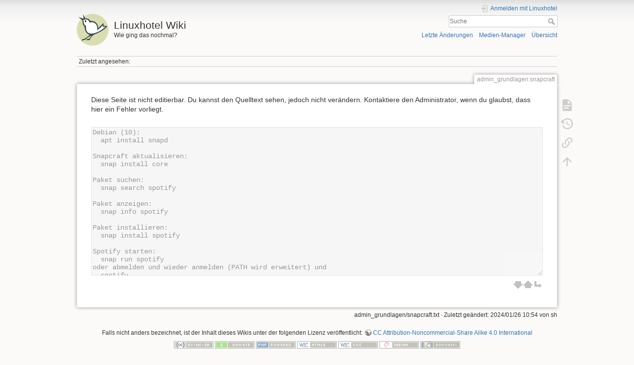

--- FILE ---
content_type: text/html; charset=utf-8
request_url: https://wiki.lab.linuxhotel.de/doku.php/admin_grundlagen:snapcraft?do=edit
body_size: 4077
content:
<!DOCTYPE html>
<html lang="de-informal" dir="ltr" class="no-js">
<head>
    <meta charset="utf-8" />
    <title>admin_grundlagen:snapcraft [Linuxhotel Wiki]</title>
    <script>(function(H){H.className=H.className.replace(/\bno-js\b/,'js')})(document.documentElement)</script>
    <meta name="generator" content="DokuWiki"/>
<meta name="theme-color" content="#008800"/>
<meta name="robots" content="noindex,nofollow"/>
<link rel="search" type="application/opensearchdescription+xml" href="/lib/exe/opensearch.php" title="Linuxhotel Wiki"/>
<link rel="start" href="/"/>
<link rel="contents" href="/doku.php/admin_grundlagen:snapcraft?do=index" title="Übersicht"/>
<link rel="manifest" href="/lib/exe/manifest.php"/>
<link rel="alternate" type="application/rss+xml" title="Letzte Änderungen" href="/feed.php"/>
<link rel="alternate" type="application/rss+xml" title="Aktueller Namensraum" href="/feed.php?mode=list&amp;ns=admin_grundlagen"/>
<link rel="alternate" type="text/html" title="Reines HTML" href="/doku.php/admin_grundlagen:snapcraft?do=export_xhtml"/>
<link rel="alternate" type="text/plain" title="Wiki Markup" href="/doku.php/admin_grundlagen:snapcraft?do=export_raw"/>
<link rel="stylesheet" type="text/css" href="/lib/exe/css.php?t=dokuwiki&amp;tseed=3d355b67c50ae5c0e49fb4711524bcd9"/>
<!--[if gte IE 9]><!-->
<script type="text/javascript">/*<![CDATA[*/var NS='admin_grundlagen';var JSINFO = {"plugin_folded":{"hide":"hide","reveal":"reveal"},"id":"admin_grundlagen:snapcraft","namespace":"admin_grundlagen","ACT":"source","useHeadingNavigation":0,"useHeadingContent":0};
/*!]]>*/</script>
<script type="text/javascript" charset="utf-8" src="/lib/exe/jquery.php?tseed=23f888679b4f1dc26eef34902aca964f"></script>
<script type="text/javascript" charset="utf-8" src="/lib/exe/js.php?t=dokuwiki&amp;tseed=3d355b67c50ae5c0e49fb4711524bcd9"></script>
<!--<![endif]-->
    <meta name="viewport" content="width=device-width,initial-scale=1" />
    <link rel="shortcut icon" href="/lib/exe/fetch.php/wiki:favicon.ico" />
<link rel="apple-touch-icon" href="/lib/tpl/dokuwiki/images/apple-touch-icon.png" />
    </head>

<body>
    <div id="dokuwiki__site"><div id="dokuwiki__top" class="site dokuwiki mode_source tpl_dokuwiki     ">

        
<!-- ********** HEADER ********** -->
<div id="dokuwiki__header"><div class="pad group">

    
    <div class="headings group">
        <ul class="a11y skip">
            <li><a href="#dokuwiki__content">zum Inhalt springen</a></li>
        </ul>

        <h1><a href="/doku.php/start"  accesskey="h" title="[H]"><img src="/lib/exe/fetch.php/wiki:logo.png" width="64" height="64" alt="" /> <span>Linuxhotel Wiki</span></a></h1>
                    <p class="claim">Wie ging das nochmal?</p>
            </div>

    <div class="tools group">
        <!-- USER TOOLS -->
                    <div id="dokuwiki__usertools">
                <h3 class="a11y">Benutzer-Werkzeuge</h3>
                <ul>
                    <li class="action login"><a href="/doku.php/admin_grundlagen:snapcraft?do=login&amp;sectok=" title="Anmelden mit Linuxhotel" rel="nofollow"><span>Anmelden mit Linuxhotel</span><svg xmlns="http://www.w3.org/2000/svg" width="24" height="24" viewBox="0 0 24 24"><path d="M10 17.25V14H3v-4h7V6.75L15.25 12 10 17.25M8 2h9a2 2 0 0 1 2 2v16a2 2 0 0 1-2 2H8a2 2 0 0 1-2-2v-4h2v4h9V4H8v4H6V4a2 2 0 0 1 2-2z"/></svg></a></li>                </ul>
            </div>
        
        <!-- SITE TOOLS -->
        <div id="dokuwiki__sitetools">
            <h3 class="a11y">Webseiten-Werkzeuge</h3>
            <form action="/doku.php/start" method="get" role="search" class="search doku_form" id="dw__search" accept-charset="utf-8"><input type="hidden" name="do" value="search" /><input type="hidden" name="id" value="admin_grundlagen:snapcraft" /><div class="no"><input name="q" type="text" class="edit" title="[F]" accesskey="f" placeholder="Suche" autocomplete="on" id="qsearch__in" value="" /><button value="1" type="submit" title="Suche">Suche</button><div id="qsearch__out" class="ajax_qsearch JSpopup"></div></div></form>            <div class="mobileTools">
                <form action="/doku.php" method="get" accept-charset="utf-8"><div class="no"><input type="hidden" name="id" value="admin_grundlagen:snapcraft" /><select name="do" class="edit quickselect" title="Werkzeuge"><option value="">Werkzeuge</option><optgroup label="Seiten-Werkzeuge"><option value="">Seite anzeigen</option><option value="revisions">Ältere Versionen</option><option value="backlink">Links hierher</option></optgroup><optgroup label="Webseiten-Werkzeuge"><option value="recent">Letzte Änderungen</option><option value="media">Medien-Manager</option><option value="index">Übersicht</option></optgroup><optgroup label="Benutzer-Werkzeuge"><option value="login">Anmelden mit Linuxhotel</option></optgroup></select><button type="submit">&gt;</button></div></form>            </div>
            <ul>
                <li class="action recent"><a href="/doku.php/admin_grundlagen:snapcraft?do=recent" title="Letzte Änderungen [r]" rel="nofollow" accesskey="r">Letzte Änderungen</a></li><li class="action media"><a href="/doku.php/admin_grundlagen:snapcraft?do=media&amp;ns=admin_grundlagen" title="Medien-Manager" rel="nofollow">Medien-Manager</a></li><li class="action index"><a href="/doku.php/admin_grundlagen:snapcraft?do=index" title="Übersicht [x]" rel="nofollow" accesskey="x">Übersicht</a></li>            </ul>
        </div>

    </div>

    <!-- BREADCRUMBS -->
            <div class="breadcrumbs">
                                        <div class="trace"><span class="bchead">Zuletzt angesehen:</span></div>
                    </div>
    


    <hr class="a11y" />
</div></div><!-- /header -->

        <div class="wrapper group">

            
            <!-- ********** CONTENT ********** -->
            <div id="dokuwiki__content"><div class="pad group">
                
                <div class="pageId"><span>admin_grundlagen:snapcraft</span></div>

                <div class="page group">
                                                            <!-- wikipage start -->
                    
<p>
Diese Seite ist nicht editierbar. Du kannst den Quelltext sehen, jedoch nicht verändern. Kontaktiere den Administrator, wenn du glaubst, dass hier ein Fehler vorliegt.
</p>
    <div class="editBox" role="application">

    <div class="toolbar group">
        <div id="draft__status" class="draft__status"></div>
        <div id="tool__bar" class="tool__bar"></div>
    </div>
    <form id="dw__editform" method="post" action="" accept-charset="utf-8"><div class="no">
<input type="hidden" name="sectok" value="" /><input type="hidden" name="id" value="admin_grundlagen:snapcraft" /><input type="hidden" name="rev" value="0" /><input type="hidden" name="date" value="0" /><input type="hidden" name="prefix" value="." /><input type="hidden" name="suffix" value="" /><input type="hidden" name="changecheck" value="eaeb78d1063b7b6f41d5923f6b2028e6" /><input type="hidden" name="target" value="section" /><textarea name="wikitext" id="wiki__text" dir="auto" class="edit" cols="80" rows="10" tabindex="1" readonly="readonly">
Debian (10):
  apt install snapd

Snapcraft aktualisieren:
  snap install core

Paket suchen:
  snap search spotify

Paket anzeigen:
  snap info spotify

Paket installieren:
  snap install spotify

Spotify starten:
  snap run spotify
oder abmelden und wieder anmelden (PATH wird erweitert) und
  spotify

====== veraltete Snap-Pakete loswerden ======

  LANG=C snap list --all | awk '/disabled$/{print $1, $3}' | while read snapname revision; do snap remove &quot;$snapname&quot; --revision=&quot;$revision&quot;; done
</textarea>
<div id="wiki__editbar" class="editBar">
<div id="size__ctl">
</div>
</div>
</div></form>
</div>

                    <!-- wikipage stop -->
                                    </div>

                <div class="docInfo"><bdi>admin_grundlagen/snapcraft.txt</bdi> · Zuletzt geändert: 2024/01/26 10:54 von <bdi>sh</bdi></div>

                            </div></div><!-- /content -->

            <hr class="a11y" />

            <!-- PAGE ACTIONS -->
            <div id="dokuwiki__pagetools">
                <h3 class="a11y">Seiten-Werkzeuge</h3>
                <div class="tools">
                    <ul>
                        <li class="show"><a href="/doku.php/admin_grundlagen:snapcraft?do=" title="Seite anzeigen [v]" rel="nofollow" accesskey="v"><span>Seite anzeigen</span><svg xmlns="http://www.w3.org/2000/svg" width="24" height="24" viewBox="0 0 24 24"><path d="M13 9h5.5L13 3.5V9M6 2h8l6 6v12a2 2 0 0 1-2 2H6a2 2 0 0 1-2-2V4c0-1.11.89-2 2-2m9 16v-2H6v2h9m3-4v-2H6v2h12z"/></svg></a></li><li class="revs"><a href="/doku.php/admin_grundlagen:snapcraft?do=revisions" title="Ältere Versionen [o]" rel="nofollow" accesskey="o"><span>Ältere Versionen</span><svg xmlns="http://www.w3.org/2000/svg" width="24" height="24" viewBox="0 0 24 24"><path d="M11 7v5.11l4.71 2.79.79-1.28-4-2.37V7m0-5C8.97 2 5.91 3.92 4.27 6.77L2 4.5V11h6.5L5.75 8.25C6.96 5.73 9.5 4 12.5 4a7.5 7.5 0 0 1 7.5 7.5 7.5 7.5 0 0 1-7.5 7.5c-3.27 0-6.03-2.09-7.06-5h-2.1c1.1 4.03 4.77 7 9.16 7 5.24 0 9.5-4.25 9.5-9.5A9.5 9.5 0 0 0 12.5 2z"/></svg></a></li><li class="backlink"><a href="/doku.php/admin_grundlagen:snapcraft?do=backlink" title="Links hierher" rel="nofollow"><span>Links hierher</span><svg xmlns="http://www.w3.org/2000/svg" width="24" height="24" viewBox="0 0 24 24"><path d="M10.59 13.41c.41.39.41 1.03 0 1.42-.39.39-1.03.39-1.42 0a5.003 5.003 0 0 1 0-7.07l3.54-3.54a5.003 5.003 0 0 1 7.07 0 5.003 5.003 0 0 1 0 7.07l-1.49 1.49c.01-.82-.12-1.64-.4-2.42l.47-.48a2.982 2.982 0 0 0 0-4.24 2.982 2.982 0 0 0-4.24 0l-3.53 3.53a2.982 2.982 0 0 0 0 4.24m2.82-4.24c.39-.39 1.03-.39 1.42 0a5.003 5.003 0 0 1 0 7.07l-3.54 3.54a5.003 5.003 0 0 1-7.07 0 5.003 5.003 0 0 1 0-7.07l1.49-1.49c-.01.82.12 1.64.4 2.43l-.47.47a2.982 2.982 0 0 0 0 4.24 2.982 2.982 0 0 0 4.24 0l3.53-3.53a2.982 2.982 0 0 0 0-4.24.973.973 0 0 1 0-1.42z"/></svg></a></li><li class="top"><a href="#dokuwiki__top" title="Nach oben [t]" rel="nofollow" accesskey="t"><span>Nach oben</span><svg xmlns="http://www.w3.org/2000/svg" width="24" height="24" viewBox="0 0 24 24"><path d="M13 20h-2V8l-5.5 5.5-1.42-1.42L12 4.16l7.92 7.92-1.42 1.42L13 8v12z"/></svg></a></li>                    </ul>
                </div>
            </div>
        </div><!-- /wrapper -->

        
<!-- ********** FOOTER ********** -->
<div id="dokuwiki__footer"><div class="pad">
    <div class="license">Falls nicht anders bezeichnet, ist der Inhalt dieses Wikis unter der folgenden Lizenz veröffentlicht: <bdi><a href="http://creativecommons.org/licenses/by-nc-sa/4.0/" rel="license" class="urlextern">CC Attribution-Noncommercial-Share Alike 4.0 International</a></bdi></div>
    <div class="buttons">
        <a href="http://creativecommons.org/licenses/by-nc-sa/4.0/" rel="license"><img src="/lib/images/license/button/cc-by-nc-sa.png" alt="CC Attribution-Noncommercial-Share Alike 4.0 International" /></a>        <a href="https://www.dokuwiki.org/donate" title="Donate" ><img
            src="/lib/tpl/dokuwiki/images/button-donate.gif" width="80" height="15" alt="Donate" /></a>
        <a href="https://php.net" title="Powered by PHP" ><img
            src="/lib/tpl/dokuwiki/images/button-php.gif" width="80" height="15" alt="Powered by PHP" /></a>
        <a href="//validator.w3.org/check/referer" title="Valid HTML5" ><img
            src="/lib/tpl/dokuwiki/images/button-html5.png" width="80" height="15" alt="Valid HTML5" /></a>
        <a href="//jigsaw.w3.org/css-validator/check/referer?profile=css3" title="Valid CSS" ><img
            src="/lib/tpl/dokuwiki/images/button-css.png" width="80" height="15" alt="Valid CSS" /></a>
        <a href="http://www.debian.org" title="Run on Debian" ><img
            src="/lib/tpl/dokuwiki/images/button-debian.png" width="80" height="15" alt="Run on Debian" /></a>
        <a href="https://dokuwiki.org/" title="Driven by DokuWiki" ><img
            src="/lib/tpl/dokuwiki/images/button-dw.png" width="80" height="15" alt="Driven by DokuWiki" /></a>
    </div>
</div></div><!-- /footer -->

    </div></div><!-- /site -->

    <div class="no"><img src="/lib/exe/indexer.php?id=admin_grundlagen%3Asnapcraft&amp;1769005525" width="2" height="1" alt="" /></div>
    <div id="screen__mode" class="no"></div></body>
</html>
